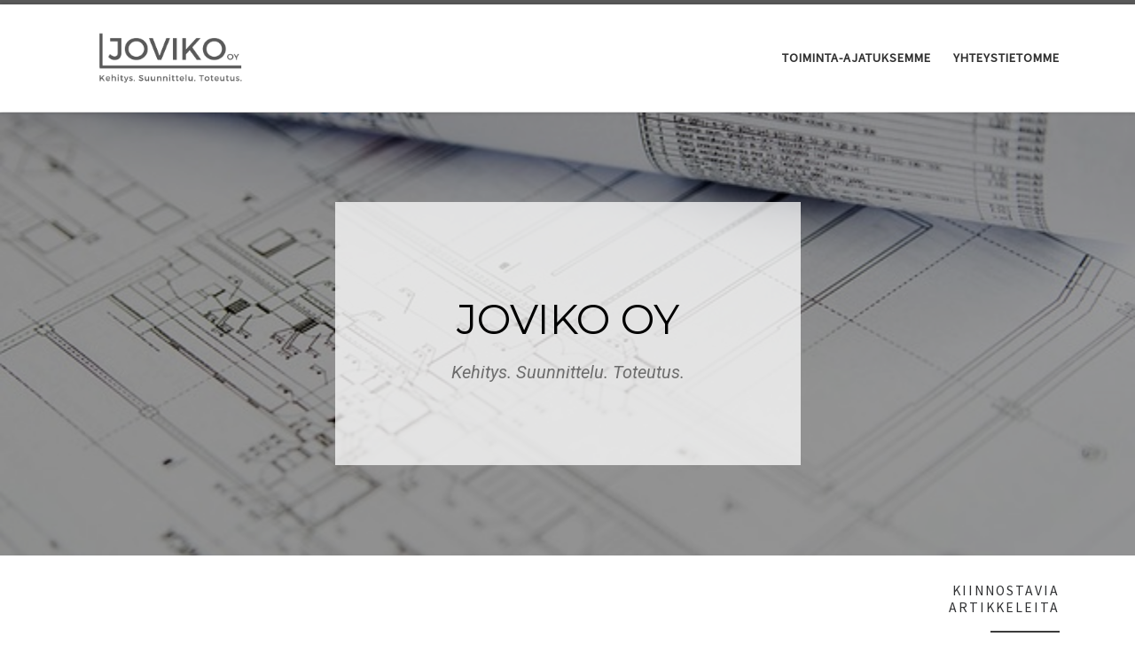

--- FILE ---
content_type: text/css
request_url: http://www.joviko.fi/wp-content/uploads/nimble_css/skp__post_page_2.css?ver=1642256540
body_size: 1083
content:
[data-sek-module-type=czr_social_icons_module] .sek-module-inner .sek-social-icons-wrapper{margin:10px 0}.nb-loc .sek-module-inner .sek-social-icons-wrapper{text-align:center}.nb-loc .sek-module-inner .sek-social-icons-wrapper>:not(:last-child){padding-right:8px}.nb-loc .sek-module-inner .sek-social-icons-wrapper>li{display:inline-block}.nb-loc .sek-module-inner .sek-social-icons-wrapper>li a{color:#707070}.nb-loc .sek-module-inner .sek-social-icons-wrapper>li .sek-social-icon{font-size:28px;line-height:1.5em}.nb-loc .sek-module-inner .sek-social-icons-wrapper>li .sek-social-icon{-webkit-transition:all .2s ease-in-out;-o-transition:all .2s ease-in-out;transition:all .2s ease-in-out}.sek-module-inner .sek-heading{text-align:center;margin:.6em 0;display:block}.sek-module-inner .sek-heading>a{color:inherit;font-size:inherit}body .nb-loc [data-sek-id="__nimble__9b5516c6bbf1"] > .sek-container-fluid > .sek-sektion-inner{max-width:525px;margin:0 auto;}body .nb-loc [data-sek-id="__nimble__9b5516c6bbf1"] > .sek-container-fluid{padding-left:inherit;padding-right:inherit;}[data-sek-id="__nimble__9b5516c6bbf1"]{background-position:50% 100%;background-repeat:no-repeat;background-attachment:fixed;position:relative;height:2vh;padding-top:250px;padding-bottom:250px;}[data-sek-id="__nimble__9b5516c6bbf1"]::before,[data-sek-id="__nimble__9b5516c6bbf1"] > .sek-bg-video-wrapper::after{content:"";display:block;position:absolute;top:0;left:0;right:0;bottom:0;background-color:#000000;opacity:0.4}[data-sek-id="__nimble__9b5516c6bbf1"]>*{position:relative}[data-sek-id="__nimble__01ac016b4b49"]{background-color:rgba(255,255,255,0.75);padding-right:20px;padding-left:20px;padding-top:70px;padding-bottom:70px;}.nb-loc .sek-row [data-sek-id="__nimble__8cd2675fd31f"] .sek-module-inner > .sek-heading{font-family:'Montserrat';font-size:46px;color:#000000;text-transform:uppercase;margin-bottom:10px;}.nb-loc .sek-row [data-sek-id="__nimble__e3755e2d3e1c"] .sek-module-inner,.nb-loc .sek-row [data-sek-id="__nimble__e3755e2d3e1c"] .sek-module-inner p,.nb-loc .sek-row [data-sek-id="__nimble__e3755e2d3e1c"] .sek-module-inner a,.nb-loc .sek-row [data-sek-id="__nimble__e3755e2d3e1c"] .sek-module-inner li{text-align:center;font-family:'Roboto';font-size:20px;color:#6d6d6d;}[data-sek-id="__nimble__322a9f0baf29"] .sek-module-inner .sek-social-icons-wrapper > *:not(:last-child){padding-right:8px;}.nb-loc [data-sek-id="__nimble__322a9f0baf29"] [data-sek-item-id="e191fe14dab4"] .sek-social-icon{color:#5a5a5a;}[data-sek-id="__nimble__322a9f0baf29"]  [data-sek-item-id="e191fe14dab4"] .sek-social-icon:hover{color:#808080;}[data-sek-id="__nimble__322a9f0baf29"]  [data-sek-item-id="a7e81610b39b"] .sek-social-icon:hover{color:#969696;}.nb-loc .sek-row [data-sek-id="__nimble__322a9f0baf29"] .sek-module-inner .sek-social-icons-wrapper > li .sek-social-icon{font-size:65px;}@media(min-width: 768px){[data-sek-level="location"] [data-sek-id="__nimble__9b5516c6bbf1"] .sek-sektion-inner > .sek-col-100[data-sek-id="__nimble__01ac016b4b49"]{-ms-flex: 0 0 100.000%;flex: 0 0 100.000%;max-width: 100.000%}}@media(max-width: 768px){.sek-sektion-inner > [data-sek-id="__nimble__01ac016b4b49"]{-ms-flex: 0 0 100%;flex: 0 0 100%;max-width:100%}}@media(max-width:767px){body .nb-loc [data-sek-id="__nimble__9b5516c6bbf1"] > .sek-container-fluid > .sek-sektion-inner{max-width:50%;margin:0 auto;}body .nb-loc [data-sek-id="__nimble__9b5516c6bbf1"] > .sek-container-fluid{padding-left:inherit;padding-right:inherit;}[data-sek-id="__nimble__9b5516c6bbf1"]{padding-bottom:200px;padding-top:200px;}[data-sek-id="__nimble__01ac016b4b49"]{padding-top:40px;padding-bottom:40px;padding-right:10px;padding-left:10px;}.nb-loc .sek-row [data-sek-id="__nimble__8cd2675fd31f"] .sek-module-inner > .sek-heading{font-size:30px;}.nb-loc .sek-row [data-sek-id="__nimble__e3755e2d3e1c"] .sek-module-inner,.nb-loc .sek-row [data-sek-id="__nimble__e3755e2d3e1c"] .sek-module-inner p,.nb-loc .sek-row [data-sek-id="__nimble__e3755e2d3e1c"] .sek-module-inner a,.nb-loc .sek-row [data-sek-id="__nimble__e3755e2d3e1c"] .sek-module-inner li{font-size:18px;}}@media(max-width: 576px){.sek-sektion-inner > [data-sek-id="__nimble__01ac016b4b49"]{-ms-flex: 0 0 100%;flex: 0 0 100%;max-width:100%}}@media(max-width:575px){body .nb-loc [data-sek-id="__nimble__9b5516c6bbf1"] > .sek-container-fluid > .sek-sektion-inner{max-width:85%;margin:0 auto;}body .nb-loc [data-sek-id="__nimble__9b5516c6bbf1"] > .sek-container-fluid{padding-left:inherit;padding-right:inherit;}[data-sek-id="__nimble__9b5516c6bbf1"]{padding-top:150px;padding-bottom:150px;}[data-sek-id="__nimble__01ac016b4b49"]{padding-top:30px;padding-bottom:30px;}.nb-loc .sek-row [data-sek-id="__nimble__8cd2675fd31f"] .sek-module-inner > .sek-heading{font-size:20px;}.nb-loc .sek-row [data-sek-id="__nimble__e3755e2d3e1c"] .sek-module-inner,.nb-loc .sek-row [data-sek-id="__nimble__e3755e2d3e1c"] .sek-module-inner p,.nb-loc .sek-row [data-sek-id="__nimble__e3755e2d3e1c"] .sek-module-inner a,.nb-loc .sek-row [data-sek-id="__nimble__e3755e2d3e1c"] .sek-module-inner li{font-size:16px;}}